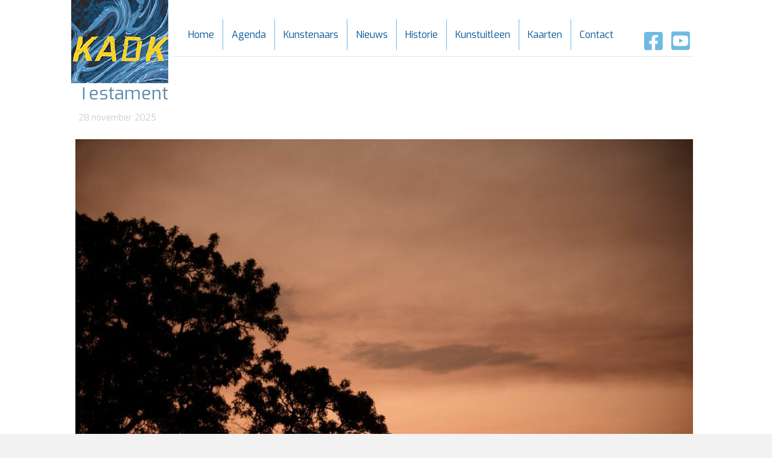

--- FILE ---
content_type: text/html; charset=UTF-8
request_url: https://kadk.nl/category/geen-categorie/
body_size: 12109
content:
<!DOCTYPE html>
<html lang="nl-NL">
<head>
<meta charset="UTF-8" />
<meta name='viewport' content='width=device-width, initial-scale=1.0' />
<meta http-equiv='X-UA-Compatible' content='IE=edge' />
<link rel="profile" href="https://gmpg.org/xfn/11" />
<title>Geen categorie &#8211; Kunstenaarscollectief KADK</title>
<meta name='robots' content='max-image-preview:large' />
<link rel='dns-prefetch' href='//fonts.googleapis.com' />
<link href='https://fonts.gstatic.com' crossorigin rel='preconnect' />
<link rel="alternate" type="application/rss+xml" title="Kunstenaarscollectief KADK &raquo; feed" href="https://kadk.nl/feed/" />
<link rel="alternate" type="application/rss+xml" title="Kunstenaarscollectief KADK &raquo; reacties feed" href="https://kadk.nl/comments/feed/" />
<link rel="alternate" type="application/rss+xml" title="Kunstenaarscollectief KADK &raquo; Geen categorie categorie feed" href="https://kadk.nl/category/geen-categorie/feed/" />
<link rel="preload" href="https://kadk.nl/wp-content/plugins/bb-plugin/fonts/fontawesome/5.15.4/webfonts/fa-solid-900.woff2" as="font" type="font/woff2" crossorigin="anonymous">
<link rel="preload" href="https://kadk.nl/wp-content/plugins/bb-plugin/fonts/fontawesome/5.15.4/webfonts/fa-brands-400.woff2" as="font" type="font/woff2" crossorigin="anonymous">
<style id='wp-img-auto-sizes-contain-inline-css'>
img:is([sizes=auto i],[sizes^="auto," i]){contain-intrinsic-size:3000px 1500px}
/*# sourceURL=wp-img-auto-sizes-contain-inline-css */
</style>
<style id='wp-emoji-styles-inline-css'>

	img.wp-smiley, img.emoji {
		display: inline !important;
		border: none !important;
		box-shadow: none !important;
		height: 1em !important;
		width: 1em !important;
		margin: 0 0.07em !important;
		vertical-align: -0.1em !important;
		background: none !important;
		padding: 0 !important;
	}
/*# sourceURL=wp-emoji-styles-inline-css */
</style>
<style id='wp-block-library-inline-css'>
:root{--wp-block-synced-color:#7a00df;--wp-block-synced-color--rgb:122,0,223;--wp-bound-block-color:var(--wp-block-synced-color);--wp-editor-canvas-background:#ddd;--wp-admin-theme-color:#007cba;--wp-admin-theme-color--rgb:0,124,186;--wp-admin-theme-color-darker-10:#006ba1;--wp-admin-theme-color-darker-10--rgb:0,107,160.5;--wp-admin-theme-color-darker-20:#005a87;--wp-admin-theme-color-darker-20--rgb:0,90,135;--wp-admin-border-width-focus:2px}@media (min-resolution:192dpi){:root{--wp-admin-border-width-focus:1.5px}}.wp-element-button{cursor:pointer}:root .has-very-light-gray-background-color{background-color:#eee}:root .has-very-dark-gray-background-color{background-color:#313131}:root .has-very-light-gray-color{color:#eee}:root .has-very-dark-gray-color{color:#313131}:root .has-vivid-green-cyan-to-vivid-cyan-blue-gradient-background{background:linear-gradient(135deg,#00d084,#0693e3)}:root .has-purple-crush-gradient-background{background:linear-gradient(135deg,#34e2e4,#4721fb 50%,#ab1dfe)}:root .has-hazy-dawn-gradient-background{background:linear-gradient(135deg,#faaca8,#dad0ec)}:root .has-subdued-olive-gradient-background{background:linear-gradient(135deg,#fafae1,#67a671)}:root .has-atomic-cream-gradient-background{background:linear-gradient(135deg,#fdd79a,#004a59)}:root .has-nightshade-gradient-background{background:linear-gradient(135deg,#330968,#31cdcf)}:root .has-midnight-gradient-background{background:linear-gradient(135deg,#020381,#2874fc)}:root{--wp--preset--font-size--normal:16px;--wp--preset--font-size--huge:42px}.has-regular-font-size{font-size:1em}.has-larger-font-size{font-size:2.625em}.has-normal-font-size{font-size:var(--wp--preset--font-size--normal)}.has-huge-font-size{font-size:var(--wp--preset--font-size--huge)}.has-text-align-center{text-align:center}.has-text-align-left{text-align:left}.has-text-align-right{text-align:right}.has-fit-text{white-space:nowrap!important}#end-resizable-editor-section{display:none}.aligncenter{clear:both}.items-justified-left{justify-content:flex-start}.items-justified-center{justify-content:center}.items-justified-right{justify-content:flex-end}.items-justified-space-between{justify-content:space-between}.screen-reader-text{border:0;clip-path:inset(50%);height:1px;margin:-1px;overflow:hidden;padding:0;position:absolute;width:1px;word-wrap:normal!important}.screen-reader-text:focus{background-color:#ddd;clip-path:none;color:#444;display:block;font-size:1em;height:auto;left:5px;line-height:normal;padding:15px 23px 14px;text-decoration:none;top:5px;width:auto;z-index:100000}html :where(.has-border-color){border-style:solid}html :where([style*=border-top-color]){border-top-style:solid}html :where([style*=border-right-color]){border-right-style:solid}html :where([style*=border-bottom-color]){border-bottom-style:solid}html :where([style*=border-left-color]){border-left-style:solid}html :where([style*=border-width]){border-style:solid}html :where([style*=border-top-width]){border-top-style:solid}html :where([style*=border-right-width]){border-right-style:solid}html :where([style*=border-bottom-width]){border-bottom-style:solid}html :where([style*=border-left-width]){border-left-style:solid}html :where(img[class*=wp-image-]){height:auto;max-width:100%}:where(figure){margin:0 0 1em}html :where(.is-position-sticky){--wp-admin--admin-bar--position-offset:var(--wp-admin--admin-bar--height,0px)}@media screen and (max-width:600px){html :where(.is-position-sticky){--wp-admin--admin-bar--position-offset:0px}}

/*# sourceURL=wp-block-library-inline-css */
</style><style id='global-styles-inline-css'>
:root{--wp--preset--aspect-ratio--square: 1;--wp--preset--aspect-ratio--4-3: 4/3;--wp--preset--aspect-ratio--3-4: 3/4;--wp--preset--aspect-ratio--3-2: 3/2;--wp--preset--aspect-ratio--2-3: 2/3;--wp--preset--aspect-ratio--16-9: 16/9;--wp--preset--aspect-ratio--9-16: 9/16;--wp--preset--color--black: #000000;--wp--preset--color--cyan-bluish-gray: #abb8c3;--wp--preset--color--white: #ffffff;--wp--preset--color--pale-pink: #f78da7;--wp--preset--color--vivid-red: #cf2e2e;--wp--preset--color--luminous-vivid-orange: #ff6900;--wp--preset--color--luminous-vivid-amber: #fcb900;--wp--preset--color--light-green-cyan: #7bdcb5;--wp--preset--color--vivid-green-cyan: #00d084;--wp--preset--color--pale-cyan-blue: #8ed1fc;--wp--preset--color--vivid-cyan-blue: #0693e3;--wp--preset--color--vivid-purple: #9b51e0;--wp--preset--color--fl-heading-text: #5c8aa8;--wp--preset--color--fl-body-bg: #f2f2f2;--wp--preset--color--fl-body-text: #757575;--wp--preset--color--fl-accent: #5c8aa8;--wp--preset--color--fl-accent-hover: #5c8aa8;--wp--preset--color--fl-topbar-bg: #ffffff;--wp--preset--color--fl-topbar-text: #5c8aa8;--wp--preset--color--fl-topbar-link: #5c8aa8;--wp--preset--color--fl-topbar-hover: #5c8aa8;--wp--preset--color--fl-header-bg: #ffffff;--wp--preset--color--fl-header-text: #5c8aa8;--wp--preset--color--fl-header-link: #5c8aa8;--wp--preset--color--fl-header-hover: #5c8aa8;--wp--preset--color--fl-nav-bg: #ffffff;--wp--preset--color--fl-nav-link: #757575;--wp--preset--color--fl-nav-hover: #2b7bb9;--wp--preset--color--fl-content-bg: #ffffff;--wp--preset--color--fl-footer-widgets-bg: #ffffff;--wp--preset--color--fl-footer-widgets-text: #757575;--wp--preset--color--fl-footer-widgets-link: #2b7bb9;--wp--preset--color--fl-footer-widgets-hover: #2b7bb9;--wp--preset--color--fl-footer-bg: #ffffff;--wp--preset--color--fl-footer-text: #757575;--wp--preset--color--fl-footer-link: #2b7bb9;--wp--preset--color--fl-footer-hover: #2b7bb9;--wp--preset--gradient--vivid-cyan-blue-to-vivid-purple: linear-gradient(135deg,rgb(6,147,227) 0%,rgb(155,81,224) 100%);--wp--preset--gradient--light-green-cyan-to-vivid-green-cyan: linear-gradient(135deg,rgb(122,220,180) 0%,rgb(0,208,130) 100%);--wp--preset--gradient--luminous-vivid-amber-to-luminous-vivid-orange: linear-gradient(135deg,rgb(252,185,0) 0%,rgb(255,105,0) 100%);--wp--preset--gradient--luminous-vivid-orange-to-vivid-red: linear-gradient(135deg,rgb(255,105,0) 0%,rgb(207,46,46) 100%);--wp--preset--gradient--very-light-gray-to-cyan-bluish-gray: linear-gradient(135deg,rgb(238,238,238) 0%,rgb(169,184,195) 100%);--wp--preset--gradient--cool-to-warm-spectrum: linear-gradient(135deg,rgb(74,234,220) 0%,rgb(151,120,209) 20%,rgb(207,42,186) 40%,rgb(238,44,130) 60%,rgb(251,105,98) 80%,rgb(254,248,76) 100%);--wp--preset--gradient--blush-light-purple: linear-gradient(135deg,rgb(255,206,236) 0%,rgb(152,150,240) 100%);--wp--preset--gradient--blush-bordeaux: linear-gradient(135deg,rgb(254,205,165) 0%,rgb(254,45,45) 50%,rgb(107,0,62) 100%);--wp--preset--gradient--luminous-dusk: linear-gradient(135deg,rgb(255,203,112) 0%,rgb(199,81,192) 50%,rgb(65,88,208) 100%);--wp--preset--gradient--pale-ocean: linear-gradient(135deg,rgb(255,245,203) 0%,rgb(182,227,212) 50%,rgb(51,167,181) 100%);--wp--preset--gradient--electric-grass: linear-gradient(135deg,rgb(202,248,128) 0%,rgb(113,206,126) 100%);--wp--preset--gradient--midnight: linear-gradient(135deg,rgb(2,3,129) 0%,rgb(40,116,252) 100%);--wp--preset--font-size--small: 13px;--wp--preset--font-size--medium: 20px;--wp--preset--font-size--large: 36px;--wp--preset--font-size--x-large: 42px;--wp--preset--spacing--20: 0.44rem;--wp--preset--spacing--30: 0.67rem;--wp--preset--spacing--40: 1rem;--wp--preset--spacing--50: 1.5rem;--wp--preset--spacing--60: 2.25rem;--wp--preset--spacing--70: 3.38rem;--wp--preset--spacing--80: 5.06rem;--wp--preset--shadow--natural: 6px 6px 9px rgba(0, 0, 0, 0.2);--wp--preset--shadow--deep: 12px 12px 50px rgba(0, 0, 0, 0.4);--wp--preset--shadow--sharp: 6px 6px 0px rgba(0, 0, 0, 0.2);--wp--preset--shadow--outlined: 6px 6px 0px -3px rgb(255, 255, 255), 6px 6px rgb(0, 0, 0);--wp--preset--shadow--crisp: 6px 6px 0px rgb(0, 0, 0);}:where(.is-layout-flex){gap: 0.5em;}:where(.is-layout-grid){gap: 0.5em;}body .is-layout-flex{display: flex;}.is-layout-flex{flex-wrap: wrap;align-items: center;}.is-layout-flex > :is(*, div){margin: 0;}body .is-layout-grid{display: grid;}.is-layout-grid > :is(*, div){margin: 0;}:where(.wp-block-columns.is-layout-flex){gap: 2em;}:where(.wp-block-columns.is-layout-grid){gap: 2em;}:where(.wp-block-post-template.is-layout-flex){gap: 1.25em;}:where(.wp-block-post-template.is-layout-grid){gap: 1.25em;}.has-black-color{color: var(--wp--preset--color--black) !important;}.has-cyan-bluish-gray-color{color: var(--wp--preset--color--cyan-bluish-gray) !important;}.has-white-color{color: var(--wp--preset--color--white) !important;}.has-pale-pink-color{color: var(--wp--preset--color--pale-pink) !important;}.has-vivid-red-color{color: var(--wp--preset--color--vivid-red) !important;}.has-luminous-vivid-orange-color{color: var(--wp--preset--color--luminous-vivid-orange) !important;}.has-luminous-vivid-amber-color{color: var(--wp--preset--color--luminous-vivid-amber) !important;}.has-light-green-cyan-color{color: var(--wp--preset--color--light-green-cyan) !important;}.has-vivid-green-cyan-color{color: var(--wp--preset--color--vivid-green-cyan) !important;}.has-pale-cyan-blue-color{color: var(--wp--preset--color--pale-cyan-blue) !important;}.has-vivid-cyan-blue-color{color: var(--wp--preset--color--vivid-cyan-blue) !important;}.has-vivid-purple-color{color: var(--wp--preset--color--vivid-purple) !important;}.has-black-background-color{background-color: var(--wp--preset--color--black) !important;}.has-cyan-bluish-gray-background-color{background-color: var(--wp--preset--color--cyan-bluish-gray) !important;}.has-white-background-color{background-color: var(--wp--preset--color--white) !important;}.has-pale-pink-background-color{background-color: var(--wp--preset--color--pale-pink) !important;}.has-vivid-red-background-color{background-color: var(--wp--preset--color--vivid-red) !important;}.has-luminous-vivid-orange-background-color{background-color: var(--wp--preset--color--luminous-vivid-orange) !important;}.has-luminous-vivid-amber-background-color{background-color: var(--wp--preset--color--luminous-vivid-amber) !important;}.has-light-green-cyan-background-color{background-color: var(--wp--preset--color--light-green-cyan) !important;}.has-vivid-green-cyan-background-color{background-color: var(--wp--preset--color--vivid-green-cyan) !important;}.has-pale-cyan-blue-background-color{background-color: var(--wp--preset--color--pale-cyan-blue) !important;}.has-vivid-cyan-blue-background-color{background-color: var(--wp--preset--color--vivid-cyan-blue) !important;}.has-vivid-purple-background-color{background-color: var(--wp--preset--color--vivid-purple) !important;}.has-black-border-color{border-color: var(--wp--preset--color--black) !important;}.has-cyan-bluish-gray-border-color{border-color: var(--wp--preset--color--cyan-bluish-gray) !important;}.has-white-border-color{border-color: var(--wp--preset--color--white) !important;}.has-pale-pink-border-color{border-color: var(--wp--preset--color--pale-pink) !important;}.has-vivid-red-border-color{border-color: var(--wp--preset--color--vivid-red) !important;}.has-luminous-vivid-orange-border-color{border-color: var(--wp--preset--color--luminous-vivid-orange) !important;}.has-luminous-vivid-amber-border-color{border-color: var(--wp--preset--color--luminous-vivid-amber) !important;}.has-light-green-cyan-border-color{border-color: var(--wp--preset--color--light-green-cyan) !important;}.has-vivid-green-cyan-border-color{border-color: var(--wp--preset--color--vivid-green-cyan) !important;}.has-pale-cyan-blue-border-color{border-color: var(--wp--preset--color--pale-cyan-blue) !important;}.has-vivid-cyan-blue-border-color{border-color: var(--wp--preset--color--vivid-cyan-blue) !important;}.has-vivid-purple-border-color{border-color: var(--wp--preset--color--vivid-purple) !important;}.has-vivid-cyan-blue-to-vivid-purple-gradient-background{background: var(--wp--preset--gradient--vivid-cyan-blue-to-vivid-purple) !important;}.has-light-green-cyan-to-vivid-green-cyan-gradient-background{background: var(--wp--preset--gradient--light-green-cyan-to-vivid-green-cyan) !important;}.has-luminous-vivid-amber-to-luminous-vivid-orange-gradient-background{background: var(--wp--preset--gradient--luminous-vivid-amber-to-luminous-vivid-orange) !important;}.has-luminous-vivid-orange-to-vivid-red-gradient-background{background: var(--wp--preset--gradient--luminous-vivid-orange-to-vivid-red) !important;}.has-very-light-gray-to-cyan-bluish-gray-gradient-background{background: var(--wp--preset--gradient--very-light-gray-to-cyan-bluish-gray) !important;}.has-cool-to-warm-spectrum-gradient-background{background: var(--wp--preset--gradient--cool-to-warm-spectrum) !important;}.has-blush-light-purple-gradient-background{background: var(--wp--preset--gradient--blush-light-purple) !important;}.has-blush-bordeaux-gradient-background{background: var(--wp--preset--gradient--blush-bordeaux) !important;}.has-luminous-dusk-gradient-background{background: var(--wp--preset--gradient--luminous-dusk) !important;}.has-pale-ocean-gradient-background{background: var(--wp--preset--gradient--pale-ocean) !important;}.has-electric-grass-gradient-background{background: var(--wp--preset--gradient--electric-grass) !important;}.has-midnight-gradient-background{background: var(--wp--preset--gradient--midnight) !important;}.has-small-font-size{font-size: var(--wp--preset--font-size--small) !important;}.has-medium-font-size{font-size: var(--wp--preset--font-size--medium) !important;}.has-large-font-size{font-size: var(--wp--preset--font-size--large) !important;}.has-x-large-font-size{font-size: var(--wp--preset--font-size--x-large) !important;}
/*# sourceURL=global-styles-inline-css */
</style>

<style id='classic-theme-styles-inline-css'>
/*! This file is auto-generated */
.wp-block-button__link{color:#fff;background-color:#32373c;border-radius:9999px;box-shadow:none;text-decoration:none;padding:calc(.667em + 2px) calc(1.333em + 2px);font-size:1.125em}.wp-block-file__button{background:#32373c;color:#fff;text-decoration:none}
/*# sourceURL=/wp-includes/css/classic-themes.min.css */
</style>
<link rel='stylesheet' id='font-awesome-5-css' href='https://kadk.nl/wp-content/plugins/bb-plugin/fonts/fontawesome/5.15.4/css/all.min.css?ver=2.10.0.5' media='all' />
<link rel='stylesheet' id='fl-builder-layout-bundle-fd464498823c59eccd2ade693d6c9f77-css' href='https://kadk.nl/wp-content/uploads/bb-plugin/cache/fd464498823c59eccd2ade693d6c9f77-layout-bundle.css?ver=2.10.0.5-1.5.2.1' media='all' />
<link rel='stylesheet' id='jquery-magnificpopup-css' href='https://kadk.nl/wp-content/plugins/bb-plugin/css/jquery.magnificpopup.min.css?ver=2.10.0.5' media='all' />
<link rel='stylesheet' id='base-css' href='https://kadk.nl/wp-content/themes/bb-theme/css/base.min.css?ver=1.7.19.1' media='all' />
<link rel='stylesheet' id='fl-automator-skin-css' href='https://kadk.nl/wp-content/uploads/bb-theme/skin-6932c5b485de6.css?ver=1.7.19.1' media='all' />
<link rel='stylesheet' id='fl-child-theme-css' href='https://kadk.nl/wp-content/themes/bb-theme-child/style.css?ver=cf72ab5ada5da1ea28462e3b346bd164' media='all' />
<link rel='stylesheet' id='fl-builder-google-fonts-175ab68c1f49733e6a9f46fda72a5329-css' href='//fonts.googleapis.com/css?family=Exo%3A300%2C400%2C700%2C400&#038;ver=cf72ab5ada5da1ea28462e3b346bd164' media='all' />
<script src="https://kadk.nl/wp-includes/js/jquery/jquery.min.js?ver=3.7.1" id="jquery-core-js"></script>
<script src="https://kadk.nl/wp-includes/js/jquery/jquery-migrate.min.js?ver=3.4.1" id="jquery-migrate-js"></script>
<link rel="https://api.w.org/" href="https://kadk.nl/wp-json/" /><link rel="alternate" title="JSON" type="application/json" href="https://kadk.nl/wp-json/wp/v2/categories/1" /><link rel="EditURI" type="application/rsd+xml" title="RSD" href="https://kadk.nl/xmlrpc.php?rsd" />

<link rel="icon" href="https://kadk.nl/wp-content/uploads/2021/04/cropped-favicon-kadk-32x32.png" sizes="32x32" />
<link rel="icon" href="https://kadk.nl/wp-content/uploads/2021/04/cropped-favicon-kadk-192x192.png" sizes="192x192" />
<link rel="apple-touch-icon" href="https://kadk.nl/wp-content/uploads/2021/04/cropped-favicon-kadk-180x180.png" />
<meta name="msapplication-TileImage" content="https://kadk.nl/wp-content/uploads/2021/04/cropped-favicon-kadk-270x270.png" />
		<style id="wp-custom-css">
			.fl-post-meta.fl-post-meta-bottom {display: none!important;}
.fl-post-date {color: #ccc!important;}
.fl-post-title {color: #5c8aa8!important;}
.wp-post-image {margin-left: 10px!important;}
.at-terug {padding-left: 10px!important;}		</style>
		<link rel='stylesheet' id='fl-builder-layout-982-css' href='https://kadk.nl/wp-content/uploads/bb-plugin/cache/982-layout-partial.css?ver=25863191f7f48bdedeeae83cd33b0929' media='all' />
<link rel='stylesheet' id='fl-builder-layout-971-css' href='https://kadk.nl/wp-content/uploads/bb-plugin/cache/971-layout-partial.css?ver=23d7190e8bc2a8049ff77aacdbac0fe9' media='all' />
</head>
<body class="archive category category-geen-categorie category-1 wp-theme-bb-theme wp-child-theme-bb-theme-child fl-builder-2-10-0-5 fl-themer-1-5-2-1 fl-theme-1-7-19-1 fl-no-js fl-theme-builder-header fl-theme-builder-header-header fl-framework-base fl-preset-default fl-full-width fl-search-active" itemscope="itemscope" itemtype="https://schema.org/WebPage">
<a aria-label="Spring naar content" class="fl-screen-reader-text" href="#fl-main-content">Spring naar content</a><div class="fl-page">
	<header class="fl-builder-content fl-builder-content-36 fl-builder-global-templates-locked" data-post-id="36" data-type="header" data-sticky="1" data-sticky-on="" data-sticky-breakpoint="medium" data-shrink="1" data-overlay="1" data-overlay-bg="transparent" data-shrink-image-height="50px" role="banner" itemscope="itemscope" itemtype="http://schema.org/WPHeader"><div class="fl-row fl-row-full-width fl-row-bg-color fl-node-5c7e4230c79e3 fl-row-default-height fl-row-align-top" data-node="5c7e4230c79e3">
	<div class="fl-row-content-wrap">
						<div class="fl-row-content fl-row-fixed-width fl-node-content">
		
<div class="fl-col-group fl-node-5c7e4230c79e7 fl-col-group-equal-height fl-col-group-align-center fl-col-group-custom-width" data-node="5c7e4230c79e7">
			<div class="fl-col fl-node-5c7e4946ee99d fl-col-bg-color fl-col-small" data-node="5c7e4946ee99d">
	<div class="fl-col-content fl-node-content"><header class="fl-module fl-module-photo fl-node-5c7e4933d0830 logo" data-node="5c7e4933d0830">
	<div class="fl-module-content fl-node-content">
		<div role="figure" class="fl-photo fl-photo-align-center" itemscope itemtype="https://schema.org/ImageObject">
	<div class="fl-photo-content fl-photo-img-png">
				<a href="http://kadk.nl/" target="_self" itemprop="url">
				<img loading="lazy" decoding="async" class="fl-photo-img wp-image-318 size-full" src="https://kadk.nl/wp-content/uploads/2019/05/logo-2.png" alt="logo-2" height="175" width="175" title="logo-2"  data-no-lazy="1" itemprop="image" srcset="https://kadk.nl/wp-content/uploads/2019/05/logo-2.png 175w, https://kadk.nl/wp-content/uploads/2019/05/logo-2-150x150.png 150w" sizes="auto, (max-width: 175px) 100vw, 175px" />
				</a>
					</div>
	</div>
	</div>
</header>
</div>
</div>
			<div class="fl-col fl-node-5c7e4230c79e9 fl-col-bg-color fl-col-small-custom-width" data-node="5c7e4230c79e9">
	<div class="fl-col-content fl-node-content"><div class="fl-module fl-module-menu fl-node-5c7e4230c79eb" data-node="5c7e4230c79eb">
	<div class="fl-module-content fl-node-content">
		<div class="fl-menu fl-menu-responsive-toggle-mobile">
	<button class="fl-menu-mobile-toggle hamburger fl-content-ui-button" aria-haspopup="menu" aria-label="Menu"><span class="fl-menu-icon svg-container"><svg version="1.1" class="hamburger-menu" xmlns="http://www.w3.org/2000/svg" xmlns:xlink="http://www.w3.org/1999/xlink" viewBox="0 0 512 512">
<rect class="fl-hamburger-menu-top" width="512" height="102"/>
<rect class="fl-hamburger-menu-middle" y="205" width="512" height="102"/>
<rect class="fl-hamburger-menu-bottom" y="410" width="512" height="102"/>
</svg>
</span></button>	<div class="fl-clear"></div>
	<nav role="navigation" aria-label="Menu" itemscope="itemscope" itemtype="https://schema.org/SiteNavigationElement"><ul id="menu-hoofdmenu" class="menu fl-menu-horizontal fl-toggle-arrows"><li id="menu-item-21" class="menu-item menu-item-type-post_type menu-item-object-page menu-item-home"><a role="menuitem" href="https://kadk.nl/">Home</a></li><li id="menu-item-89" class="menu-item menu-item-type-post_type menu-item-object-page"><a role="menuitem" href="https://kadk.nl/agenda/">Agenda</a></li><li id="menu-item-133" class="menu-item menu-item-type-post_type menu-item-object-page"><a role="menuitem" href="https://kadk.nl/kunstenaars/">Kunstenaars</a></li><li id="menu-item-208" class="menu-item menu-item-type-post_type menu-item-object-page"><a role="menuitem" href="https://kadk.nl/blog/">Nieuws</a></li><li id="menu-item-600" class="menu-item menu-item-type-post_type menu-item-object-page"><a role="menuitem" href="https://kadk.nl/historie/">Historie</a></li><li id="menu-item-1094" class="menu-item menu-item-type-post_type menu-item-object-page"><a role="menuitem" href="https://kadk.nl/kunstuitleen/">Kunstuitleen</a></li><li id="menu-item-1385" class="menu-item menu-item-type-post_type menu-item-object-page"><a role="menuitem" href="https://kadk.nl/kaarten/">Kaarten</a></li><li id="menu-item-71" class="menu-item menu-item-type-post_type menu-item-object-page"><a role="menuitem" href="https://kadk.nl/contact/">Contact</a></li></ul></nav></div>
	</div>
</div>
</div>
</div>
			<div class="fl-col fl-node-5c7e53b1d4c82 fl-col-bg-color fl-col-small" data-node="5c7e53b1d4c82">
	<div class="fl-col-content fl-node-content"><div class="fl-module fl-module-icon-group fl-node-5c7e53b1d4bc3" data-node="5c7e53b1d4bc3">
	<div class="fl-module-content fl-node-content">
		<div class="fl-icon-group">
	<span class="fl-icon">
								<a href="https://www.facebook.com/kunstaandekade/" target="_blank" rel="noopener" >
							<i class="fab fa-facebook-square" aria-hidden="true"></i>
						</a>
			</span>
		<span class="fl-icon">
								<a href="https://www.youtube.com/watch?v=cUCFUaFLuXE&#038;feature=youtu.be" target="_blank" rel="noopener" >
							<i class="fab fa-youtube-square" aria-hidden="true"></i>
						</a>
			</span>
	</div>
	</div>
</div>
</div>
</div>
	</div>
		</div>
	</div>
</div>
</header>	<div id="fl-main-content" class="fl-page-content" itemprop="mainContentOfPage" role="main">

		
<div class="fl-archive container">
	<div class="row">

		
		<div class="fl-content col-md-12" itemscope="itemscope" itemtype="https://schema.org/Blog">

			<header class="fl-archive-header" role="banner">
	<h1 class="fl-archive-title">Geen categorie</h1>
</header>

			
									<article class="fl-post post-1623 post type-post status-publish format-standard has-post-thumbnail hentry category-geen-categorie" id="fl-post-1623" itemscope="itemscope" itemtype="https://schema.org/BlogPosting">

				
	<header class="fl-post-header">
		<h2 class="fl-post-title" itemprop="headline">
			<a href="https://kadk.nl/2025/11/28/testament/" rel="bookmark" title="Testament">Testament</a>
					</h2>
		<div class="fl-post-meta fl-post-meta-top"><span class="fl-post-date">28 november 2025</span></div><meta itemscope itemprop="mainEntityOfPage" itemtype="https://schema.org/WebPage" itemid="https://kadk.nl/2025/11/28/testament/" content="Testament" /><meta itemprop="datePublished" content="2025-11-28" /><meta itemprop="dateModified" content="2025-11-28" /><div itemprop="publisher" itemscope itemtype="https://schema.org/Organization"><meta itemprop="name" content="Kunstenaarscollectief KADK"><div itemprop="logo" itemscope itemtype="https://schema.org/ImageObject"><meta itemprop="url" content="http://kadk.nl/wp-content/uploads/2019/03/logo-e1551776315317.png"></div></div><div itemscope itemprop="author" itemtype="https://schema.org/Person"><meta itemprop="url" content="https://kadk.nl/author/beheerder/" /><meta itemprop="name" content="beheerder" /></div><div itemscope itemprop="image" itemtype="https://schema.org/ImageObject"><meta itemprop="url" content="https://kadk.nl/wp-content/uploads/2025/11/jackbakker.jpeg" /><meta itemprop="width" content="1280" /><meta itemprop="height" content="853" /></div><div itemprop="interactionStatistic" itemscope itemtype="https://schema.org/InteractionCounter"><meta itemprop="interactionType" content="https://schema.org/CommentAction" /><meta itemprop="userInteractionCount" content="0" /></div>	</header><!-- .fl-post-header -->

			
				<div class="row fl-post-image-beside-wrap">
			<div class="fl-post-image-beside">
				<div class="fl-post-thumb">
					<a href="https://kadk.nl/2025/11/28/testament/" rel="bookmark" title="Testament">
						<img width="1024" height="682" src="https://kadk.nl/wp-content/uploads/2025/11/jackbakker-1024x682.jpeg" class="attachment-large size-large wp-post-image" alt="" aria-label="Testament" decoding="async" fetchpriority="high" srcset="https://kadk.nl/wp-content/uploads/2025/11/jackbakker-1024x682.jpeg 1024w, https://kadk.nl/wp-content/uploads/2025/11/jackbakker-300x200.jpeg 300w, https://kadk.nl/wp-content/uploads/2025/11/jackbakker-768x512.jpeg 768w, https://kadk.nl/wp-content/uploads/2025/11/jackbakker.jpeg 1280w" sizes="(max-width: 1024px) 100vw, 1024px" />					</a>
				</div>
			</div>
			<div class="fl-post-content-beside">
					<div class="fl-post-content clearfix" itemprop="text">
		<p>KADK is een hele bijzondere groep kunstenaars. Het zijn niet alleen de kunstenaars die het collectief vormen maar ook de partners spelen een onmisbare rol. Ze komen trouw op de openingen, sluitingen en zijn meestal hele weekenden aanwezig of dagenlang tijdens het suppoosten. Ze maken muziek bij de vernissage of finissage, onderhouden de website, helpen&hellip;</p>
<a class="fl-post-more-link" href="https://kadk.nl/2025/11/28/testament/">Lees meer</a>	</div><!-- .fl-post-content -->

					</div>
	</div>
	
</article>
<!-- .fl-post -->
									<article class="fl-post post-1565 post type-post status-publish format-standard has-post-thumbnail hentry category-geen-categorie" id="fl-post-1565" itemscope="itemscope" itemtype="https://schema.org/BlogPosting">

				
	<header class="fl-post-header">
		<h2 class="fl-post-title" itemprop="headline">
			<a href="https://kadk.nl/2025/11/21/expositie-kronenkamp-neede/" rel="bookmark" title="Expositie Kronenkamp Neede">Expositie Kronenkamp Neede</a>
					</h2>
		<div class="fl-post-meta fl-post-meta-top"><span class="fl-post-date">21 november 2025</span></div><meta itemscope itemprop="mainEntityOfPage" itemtype="https://schema.org/WebPage" itemid="https://kadk.nl/2025/11/21/expositie-kronenkamp-neede/" content="Expositie Kronenkamp Neede" /><meta itemprop="datePublished" content="2025-11-21" /><meta itemprop="dateModified" content="2025-11-28" /><div itemprop="publisher" itemscope itemtype="https://schema.org/Organization"><meta itemprop="name" content="Kunstenaarscollectief KADK"><div itemprop="logo" itemscope itemtype="https://schema.org/ImageObject"><meta itemprop="url" content="http://kadk.nl/wp-content/uploads/2019/03/logo-e1551776315317.png"></div></div><div itemscope itemprop="author" itemtype="https://schema.org/Person"><meta itemprop="url" content="https://kadk.nl/author/beheerder/" /><meta itemprop="name" content="beheerder" /></div><div itemscope itemprop="image" itemtype="https://schema.org/ImageObject"><meta itemprop="url" content="https://kadk.nl/wp-content/uploads/2025/11/KADK-Kronenkamp-Neede-4.jpg" /><meta itemprop="width" content="1200" /><meta itemprop="height" content="900" /></div><div itemprop="interactionStatistic" itemscope itemtype="https://schema.org/InteractionCounter"><meta itemprop="interactionType" content="https://schema.org/CommentAction" /><meta itemprop="userInteractionCount" content="0" /></div>	</header><!-- .fl-post-header -->

			
				<div class="row fl-post-image-beside-wrap">
			<div class="fl-post-image-beside">
				<div class="fl-post-thumb">
					<a href="https://kadk.nl/2025/11/21/expositie-kronenkamp-neede/" rel="bookmark" title="Expositie Kronenkamp Neede">
						<img width="1024" height="768" src="https://kadk.nl/wp-content/uploads/2025/11/KADK-Kronenkamp-Neede-4-1024x768.jpg" class="attachment-large size-large wp-post-image" alt="" aria-label="Expositie Kronenkamp Neede" decoding="async" srcset="https://kadk.nl/wp-content/uploads/2025/11/KADK-Kronenkamp-Neede-4-1024x768.jpg 1024w, https://kadk.nl/wp-content/uploads/2025/11/KADK-Kronenkamp-Neede-4-300x225.jpg 300w, https://kadk.nl/wp-content/uploads/2025/11/KADK-Kronenkamp-Neede-4-768x576.jpg 768w, https://kadk.nl/wp-content/uploads/2025/11/KADK-Kronenkamp-Neede-4.jpg 1200w" sizes="(max-width: 1024px) 100vw, 1024px" />					</a>
				</div>
			</div>
			<div class="fl-post-content-beside">
					<div class="fl-post-content clearfix" itemprop="text">
		<p>Het filter is een bijzonder rond gebouw in Natuurpark Kronenkamp. Een unieke locatie, dit was namelijk een oude rioolwaterzuivering. In het filter zijn wisselende kunstexposities en van 3 september t/m 19 november exposeerde KADK hier. De expositie is op 30 augustus op een hele bijzondere manier geopend door Peter Hogenboom en Carolien Wanders. Peter gaf&hellip;</p>
<a class="fl-post-more-link" href="https://kadk.nl/2025/11/21/expositie-kronenkamp-neede/">Lees meer</a>	</div><!-- .fl-post-content -->

					</div>
	</div>
	
</article>
<!-- .fl-post -->
									<article class="fl-post post-1538 post type-post status-publish format-standard has-post-thumbnail hentry category-geen-categorie" id="fl-post-1538" itemscope="itemscope" itemtype="https://schema.org/BlogPosting">

				
	<header class="fl-post-header">
		<h2 class="fl-post-title" itemprop="headline">
			<a href="https://kadk.nl/2025/05/10/zonder-ineke-van-der-burg/" rel="bookmark" title="Zonder Ineke van der Burg">Zonder Ineke van der Burg</a>
					</h2>
		<div class="fl-post-meta fl-post-meta-top"><span class="fl-post-date">10 mei 2025</span></div><meta itemscope itemprop="mainEntityOfPage" itemtype="https://schema.org/WebPage" itemid="https://kadk.nl/2025/05/10/zonder-ineke-van-der-burg/" content="Zonder Ineke van der Burg" /><meta itemprop="datePublished" content="2025-05-10" /><meta itemprop="dateModified" content="2025-05-10" /><div itemprop="publisher" itemscope itemtype="https://schema.org/Organization"><meta itemprop="name" content="Kunstenaarscollectief KADK"><div itemprop="logo" itemscope itemtype="https://schema.org/ImageObject"><meta itemprop="url" content="http://kadk.nl/wp-content/uploads/2019/03/logo-e1551776315317.png"></div></div><div itemscope itemprop="author" itemtype="https://schema.org/Person"><meta itemprop="url" content="https://kadk.nl/author/beheerder/" /><meta itemprop="name" content="beheerder" /></div><div itemscope itemprop="image" itemtype="https://schema.org/ImageObject"><meta itemprop="url" content="https://kadk.nl/wp-content/uploads/2025/05/e929ee03-0059-4e46-a7c6-1005a2b44cde.jpg" /><meta itemprop="width" content="1935" /><meta itemprop="height" content="1399" /></div><div itemprop="interactionStatistic" itemscope itemtype="https://schema.org/InteractionCounter"><meta itemprop="interactionType" content="https://schema.org/CommentAction" /><meta itemprop="userInteractionCount" content="0" /></div>	</header><!-- .fl-post-header -->

			
				<div class="row fl-post-image-beside-wrap">
			<div class="fl-post-image-beside">
				<div class="fl-post-thumb">
					<a href="https://kadk.nl/2025/05/10/zonder-ineke-van-der-burg/" rel="bookmark" title="Zonder Ineke van der Burg">
						<img width="1024" height="740" src="https://kadk.nl/wp-content/uploads/2025/05/e929ee03-0059-4e46-a7c6-1005a2b44cde-1024x740.jpg" class="attachment-large size-large wp-post-image" alt="" aria-label="Zonder Ineke van der Burg" decoding="async" srcset="https://kadk.nl/wp-content/uploads/2025/05/e929ee03-0059-4e46-a7c6-1005a2b44cde-1024x740.jpg 1024w, https://kadk.nl/wp-content/uploads/2025/05/e929ee03-0059-4e46-a7c6-1005a2b44cde-300x217.jpg 300w, https://kadk.nl/wp-content/uploads/2025/05/e929ee03-0059-4e46-a7c6-1005a2b44cde-768x555.jpg 768w, https://kadk.nl/wp-content/uploads/2025/05/e929ee03-0059-4e46-a7c6-1005a2b44cde-1536x1111.jpg 1536w, https://kadk.nl/wp-content/uploads/2025/05/e929ee03-0059-4e46-a7c6-1005a2b44cde.jpg 1935w" sizes="(max-width: 1024px) 100vw, 1024px" />					</a>
				</div>
			</div>
			<div class="fl-post-content-beside">
					<div class="fl-post-content clearfix" itemprop="text">
		<p>De poster voor de expositie in Persingen in juli 2024 was de eerste waar de naam van Ineke niet meer op stond. Vanaf het begin van KADK was de artistieke en sociale inbreng van Ineke van grote betekenis voor onze groep. Met haar karakteristieke verschijning, haar eigen wereld van mensjes in haar kunstwerken en haar&hellip;</p>
<a class="fl-post-more-link" href="https://kadk.nl/2025/05/10/zonder-ineke-van-der-burg/">Lees meer</a>	</div><!-- .fl-post-content -->

					</div>
	</div>
	
</article>
<!-- .fl-post -->
									<article class="fl-post post-1421 post type-post status-publish format-standard has-post-thumbnail hentry category-geen-categorie" id="fl-post-1421" itemscope="itemscope" itemtype="https://schema.org/BlogPosting">

				
	<header class="fl-post-header">
		<h2 class="fl-post-title" itemprop="headline">
			<a href="https://kadk.nl/2025/02/28/in-memoriam-tineke-van-de-water/" rel="bookmark" title="Dag lieve Tineke">Dag lieve Tineke</a>
					</h2>
		<div class="fl-post-meta fl-post-meta-top"><span class="fl-post-date">28 februari 2025</span></div><meta itemscope itemprop="mainEntityOfPage" itemtype="https://schema.org/WebPage" itemid="https://kadk.nl/2025/02/28/in-memoriam-tineke-van-de-water/" content="Dag lieve Tineke" /><meta itemprop="datePublished" content="2025-02-28" /><meta itemprop="dateModified" content="2025-02-28" /><div itemprop="publisher" itemscope itemtype="https://schema.org/Organization"><meta itemprop="name" content="Kunstenaarscollectief KADK"><div itemprop="logo" itemscope itemtype="https://schema.org/ImageObject"><meta itemprop="url" content="http://kadk.nl/wp-content/uploads/2019/03/logo-e1551776315317.png"></div></div><div itemscope itemprop="author" itemtype="https://schema.org/Person"><meta itemprop="url" content="https://kadk.nl/author/beheerder/" /><meta itemprop="name" content="beheerder" /></div><div itemscope itemprop="image" itemtype="https://schema.org/ImageObject"><meta itemprop="url" content="https://kadk.nl/wp-content/uploads/2025/02/IM-Tineke-van-de-Water-KADK.jpg" /><meta itemprop="width" content="1200" /><meta itemprop="height" content="800" /></div><div itemprop="interactionStatistic" itemscope itemtype="https://schema.org/InteractionCounter"><meta itemprop="interactionType" content="https://schema.org/CommentAction" /><meta itemprop="userInteractionCount" content="0" /></div>	</header><!-- .fl-post-header -->

			
				<div class="row fl-post-image-beside-wrap">
			<div class="fl-post-image-beside">
				<div class="fl-post-thumb">
					<a href="https://kadk.nl/2025/02/28/in-memoriam-tineke-van-de-water/" rel="bookmark" title="Dag lieve Tineke">
						<img width="1024" height="683" src="https://kadk.nl/wp-content/uploads/2025/02/IM-Tineke-van-de-Water-KADK-1024x683.jpg" class="attachment-large size-large wp-post-image" alt="" aria-label="Dag lieve Tineke" decoding="async" loading="lazy" srcset="https://kadk.nl/wp-content/uploads/2025/02/IM-Tineke-van-de-Water-KADK-1024x683.jpg 1024w, https://kadk.nl/wp-content/uploads/2025/02/IM-Tineke-van-de-Water-KADK-300x200.jpg 300w, https://kadk.nl/wp-content/uploads/2025/02/IM-Tineke-van-de-Water-KADK-768x512.jpg 768w, https://kadk.nl/wp-content/uploads/2025/02/IM-Tineke-van-de-Water-KADK.jpg 1200w" sizes="auto, (max-width: 1024px) 100vw, 1024px" />					</a>
				</div>
			</div>
			<div class="fl-post-content-beside">
					<div class="fl-post-content clearfix" itemprop="text">
		<p>Dag zon Dag bloemen Dag vogels Dag allemaal Toen KADK nog een permanente expositieruimte had in de Rotterdamse Wijnhaven kwam ik Tineke van de Water en Cees Dubbeldam voor het eerst tegen. Ze waren toen vaste deelnemers aan de exposities op &#8216;onze&#8217; boot. Dat is bijna 20 jaar geleden inmiddels. Toen KADK noodgedwongen een &#8216;reizend&hellip;</p>
<a class="fl-post-more-link" href="https://kadk.nl/2025/02/28/in-memoriam-tineke-van-de-water/">Lees meer</a>	</div><!-- .fl-post-content -->

					</div>
	</div>
	
</article>
<!-- .fl-post -->
									<article class="fl-post post-1360 post type-post status-publish format-standard has-post-thumbnail hentry category-geen-categorie" id="fl-post-1360" itemscope="itemscope" itemtype="https://schema.org/BlogPosting">

				
	<header class="fl-post-header">
		<h2 class="fl-post-title" itemprop="headline">
			<a href="https://kadk.nl/2024/07/02/nieuw-bij-kadk-kaarten/" rel="bookmark" title="Nieuw bij KADK: kaarten">Nieuw bij KADK: kaarten</a>
					</h2>
		<div class="fl-post-meta fl-post-meta-top"><span class="fl-post-date">2 juli 2024</span></div><meta itemscope itemprop="mainEntityOfPage" itemtype="https://schema.org/WebPage" itemid="https://kadk.nl/2024/07/02/nieuw-bij-kadk-kaarten/" content="Nieuw bij KADK: kaarten" /><meta itemprop="datePublished" content="2024-07-02" /><meta itemprop="dateModified" content="2024-07-02" /><div itemprop="publisher" itemscope itemtype="https://schema.org/Organization"><meta itemprop="name" content="Kunstenaarscollectief KADK"><div itemprop="logo" itemscope itemtype="https://schema.org/ImageObject"><meta itemprop="url" content="http://kadk.nl/wp-content/uploads/2019/03/logo-e1551776315317.png"></div></div><div itemscope itemprop="author" itemtype="https://schema.org/Person"><meta itemprop="url" content="https://kadk.nl/author/beheerder/" /><meta itemprop="name" content="beheerder" /></div><div itemscope itemprop="image" itemtype="https://schema.org/ImageObject"><meta itemprop="url" content="https://kadk.nl/wp-content/uploads/2024/07/Afbeelding-van-WhatsApp-op-2024-06-16-om-17.49.32_a05cf2f2.jpg" /><meta itemprop="width" content="600" /><meta itemprop="height" content="800" /></div><div itemprop="interactionStatistic" itemscope itemtype="https://schema.org/InteractionCounter"><meta itemprop="interactionType" content="https://schema.org/CommentAction" /><meta itemprop="userInteractionCount" content="0" /></div>	</header><!-- .fl-post-header -->

			
				<div class="row fl-post-image-beside-wrap">
			<div class="fl-post-image-beside">
				<div class="fl-post-thumb">
					<a href="https://kadk.nl/2024/07/02/nieuw-bij-kadk-kaarten/" rel="bookmark" title="Nieuw bij KADK: kaarten">
						<img width="600" height="800" src="https://kadk.nl/wp-content/uploads/2024/07/Afbeelding-van-WhatsApp-op-2024-06-16-om-17.49.32_a05cf2f2.jpg" class="attachment-large size-large wp-post-image" alt="" aria-label="Nieuw bij KADK: kaarten" decoding="async" loading="lazy" srcset="https://kadk.nl/wp-content/uploads/2024/07/Afbeelding-van-WhatsApp-op-2024-06-16-om-17.49.32_a05cf2f2.jpg 600w, https://kadk.nl/wp-content/uploads/2024/07/Afbeelding-van-WhatsApp-op-2024-06-16-om-17.49.32_a05cf2f2-225x300.jpg 225w" sizes="auto, (max-width: 600px) 100vw, 600px" />					</a>
				</div>
			</div>
			<div class="fl-post-content-beside">
					<div class="fl-post-content clearfix" itemprop="text">
		<p>Nieuw bij KADK: Unieke en bijzondere kunstwerken van de KADK kunstenaars zijn ook verkrijgbaar in wenskaart-vorm. Prachtig uitgevoerde dubbele kaarten van 15,5&#215;15,5 cm met envelop. Gemaakt bij De Kaartenmakers in Haarlem. De kaarten zijn te koop tijdens onze exposities. Ze zijn ook te bestellen door ons even een mailtje te sturen. Dan zorgen we dat&hellip;</p>
<a class="fl-post-more-link" href="https://kadk.nl/2024/07/02/nieuw-bij-kadk-kaarten/">Lees meer</a>	</div><!-- .fl-post-content -->

					</div>
	</div>
	
</article>
<!-- .fl-post -->
									<article class="fl-post post-1349 post type-post status-publish format-standard has-post-thumbnail hentry category-geen-categorie" id="fl-post-1349" itemscope="itemscope" itemtype="https://schema.org/BlogPosting">

				
	<header class="fl-post-header">
		<h2 class="fl-post-title" itemprop="headline">
			<a href="https://kadk.nl/2023/12/14/nothing-stands-still-not-in-matter-not-in-mind-sjoert-willemstein/" rel="bookmark" title="“Nothing stands still, not in matter, not in mind.” Sjoert Willemstein">“Nothing stands still, not in matter, not in mind.” Sjoert Willemstein</a>
					</h2>
		<div class="fl-post-meta fl-post-meta-top"><span class="fl-post-date">14 december 2023</span></div><meta itemscope itemprop="mainEntityOfPage" itemtype="https://schema.org/WebPage" itemid="https://kadk.nl/2023/12/14/nothing-stands-still-not-in-matter-not-in-mind-sjoert-willemstein/" content="“Nothing stands still, not in matter, not in mind.” Sjoert Willemstein" /><meta itemprop="datePublished" content="2023-12-14" /><meta itemprop="dateModified" content="2023-12-14" /><div itemprop="publisher" itemscope itemtype="https://schema.org/Organization"><meta itemprop="name" content="Kunstenaarscollectief KADK"><div itemprop="logo" itemscope itemtype="https://schema.org/ImageObject"><meta itemprop="url" content="http://kadk.nl/wp-content/uploads/2019/03/logo-e1551776315317.png"></div></div><div itemscope itemprop="author" itemtype="https://schema.org/Person"><meta itemprop="url" content="https://kadk.nl/author/beheerder/" /><meta itemprop="name" content="beheerder" /></div><div itemscope itemprop="image" itemtype="https://schema.org/ImageObject"><meta itemprop="url" content="https://kadk.nl/wp-content/uploads/2019/09/Sjoert-Willemstein-1.jpg" /><meta itemprop="width" content="600" /><meta itemprop="height" content="600" /></div><div itemprop="interactionStatistic" itemscope itemtype="https://schema.org/InteractionCounter"><meta itemprop="interactionType" content="https://schema.org/CommentAction" /><meta itemprop="userInteractionCount" content="0" /></div>	</header><!-- .fl-post-header -->

			
				<div class="row fl-post-image-beside-wrap">
			<div class="fl-post-image-beside">
				<div class="fl-post-thumb">
					<a href="https://kadk.nl/2023/12/14/nothing-stands-still-not-in-matter-not-in-mind-sjoert-willemstein/" rel="bookmark" title="“Nothing stands still, not in matter, not in mind.” Sjoert Willemstein">
						<img width="600" height="600" src="https://kadk.nl/wp-content/uploads/2019/09/Sjoert-Willemstein-1.jpg" class="attachment-large size-large wp-post-image" alt="" aria-label="“Nothing stands still, not in matter, not in mind.” Sjoert Willemstein" decoding="async" loading="lazy" srcset="https://kadk.nl/wp-content/uploads/2019/09/Sjoert-Willemstein-1.jpg 600w, https://kadk.nl/wp-content/uploads/2019/09/Sjoert-Willemstein-1-150x150.jpg 150w, https://kadk.nl/wp-content/uploads/2019/09/Sjoert-Willemstein-1-300x300.jpg 300w" sizes="auto, (max-width: 600px) 100vw, 600px" />					</a>
				</div>
			</div>
			<div class="fl-post-content-beside">
					<div class="fl-post-content clearfix" itemprop="text">
		<p>“Nothing stands still, not in matter, not in mind.” Sjoert Willemstein Op zijn 80ste verjaardag is 9 december Sjoert overleden. Zoals hij zelf voelde dat hij in blessure tijd zat is de tijd nu op. Als KADK-er van het eerste uur hebben we vanaf april 2009 Sjoert als een kernwaarde in onze groep gehad. Van&hellip;</p>
<a class="fl-post-more-link" href="https://kadk.nl/2023/12/14/nothing-stands-still-not-in-matter-not-in-mind-sjoert-willemstein/">Lees meer</a>	</div><!-- .fl-post-content -->

					</div>
	</div>
	
</article>
<!-- .fl-post -->
									<article class="fl-post post-997 post type-post status-publish format-standard has-post-thumbnail hentry category-geen-categorie" id="fl-post-997" itemscope="itemscope" itemtype="https://schema.org/BlogPosting">

				
	<header class="fl-post-header">
		<h2 class="fl-post-title" itemprop="headline">
			<a href="https://kadk.nl/2022/08/10/expositie-in-the-ed-hotel/" rel="bookmark" title="Expositie in The ED Hotel">Expositie in The ED Hotel</a>
					</h2>
		<div class="fl-post-meta fl-post-meta-top"><span class="fl-post-date">10 augustus 2022</span></div><meta itemscope itemprop="mainEntityOfPage" itemtype="https://schema.org/WebPage" itemid="https://kadk.nl/2022/08/10/expositie-in-the-ed-hotel/" content="Expositie in The ED Hotel" /><meta itemprop="datePublished" content="2022-08-10" /><meta itemprop="dateModified" content="2022-08-10" /><div itemprop="publisher" itemscope itemtype="https://schema.org/Organization"><meta itemprop="name" content="Kunstenaarscollectief KADK"><div itemprop="logo" itemscope itemtype="https://schema.org/ImageObject"><meta itemprop="url" content="http://kadk.nl/wp-content/uploads/2019/03/logo-e1551776315317.png"></div></div><div itemscope itemprop="author" itemtype="https://schema.org/Person"><meta itemprop="url" content="https://kadk.nl/author/beheerder/" /><meta itemprop="name" content="beheerder" /></div><div itemscope itemprop="image" itemtype="https://schema.org/ImageObject"><meta itemprop="url" content="https://kadk.nl/wp-content/uploads/2022/08/EH-THE-ED-HOTEL-AMSTERDAM-BRE.2e16d0ba.fill-1148x914_qGwYOe0.jpg" /><meta itemprop="width" content="1148" /><meta itemprop="height" content="914" /></div><div itemprop="interactionStatistic" itemscope itemtype="https://schema.org/InteractionCounter"><meta itemprop="interactionType" content="https://schema.org/CommentAction" /><meta itemprop="userInteractionCount" content="0" /></div>	</header><!-- .fl-post-header -->

			
				<div class="row fl-post-image-beside-wrap">
			<div class="fl-post-image-beside">
				<div class="fl-post-thumb">
					<a href="https://kadk.nl/2022/08/10/expositie-in-the-ed-hotel/" rel="bookmark" title="Expositie in The ED Hotel">
						<img width="1024" height="815" src="https://kadk.nl/wp-content/uploads/2022/08/EH-THE-ED-HOTEL-AMSTERDAM-BRE.2e16d0ba.fill-1148x914_qGwYOe0-1024x815.jpg" class="attachment-large size-large wp-post-image" alt="" aria-label="Expositie in The ED Hotel" decoding="async" loading="lazy" srcset="https://kadk.nl/wp-content/uploads/2022/08/EH-THE-ED-HOTEL-AMSTERDAM-BRE.2e16d0ba.fill-1148x914_qGwYOe0-1024x815.jpg 1024w, https://kadk.nl/wp-content/uploads/2022/08/EH-THE-ED-HOTEL-AMSTERDAM-BRE.2e16d0ba.fill-1148x914_qGwYOe0-300x239.jpg 300w, https://kadk.nl/wp-content/uploads/2022/08/EH-THE-ED-HOTEL-AMSTERDAM-BRE.2e16d0ba.fill-1148x914_qGwYOe0-768x611.jpg 768w, https://kadk.nl/wp-content/uploads/2022/08/EH-THE-ED-HOTEL-AMSTERDAM-BRE.2e16d0ba.fill-1148x914_qGwYOe0.jpg 1148w" sizes="auto, (max-width: 1024px) 100vw, 1024px" />					</a>
				</div>
			</div>
			<div class="fl-post-content-beside">
					<div class="fl-post-content clearfix" itemprop="text">
		<p>Op 4, 5 en 6 november 2022 exposeren de kunstenaars van KADK in het “The ED hotel Amsterdam; Nassaukade 387-390, 1054 AE Amsterdam. (https://www.theedhotelamsterdam.com) Dagelijks te bezichtigen van 12:00 tot 21:00 uur. Het thema is ‘WIT&#8217; en alle kunstwerken hebben het formaat 30 B x 40 H cm. Op 4 november om 15:00 uur is&hellip;</p>
<a class="fl-post-more-link" href="https://kadk.nl/2022/08/10/expositie-in-the-ed-hotel/">Lees meer</a>	</div><!-- .fl-post-content -->

					</div>
	</div>
	
</article>
<!-- .fl-post -->
									<article class="fl-post post-982 post type-post status-publish format-standard has-post-thumbnail hentry category-geen-categorie" id="fl-post-982" itemscope="itemscope" itemtype="https://schema.org/BlogPosting">

				
	<header class="fl-post-header">
		<h2 class="fl-post-title" itemprop="headline">
			<a href="https://kadk.nl/2022/07/15/nog-een-paar-dagen/" rel="bookmark" title="Nog een paar dagen&#8230;.">Nog een paar dagen&#8230;.</a>
					</h2>
		<div class="fl-post-meta fl-post-meta-top"><span class="fl-post-date">15 juli 2022</span></div><meta itemscope itemprop="mainEntityOfPage" itemtype="https://schema.org/WebPage" itemid="https://kadk.nl/2022/07/15/nog-een-paar-dagen/" content="Nog een paar dagen&#8230;." /><meta itemprop="datePublished" content="2022-07-15" /><meta itemprop="dateModified" content="2022-07-15" /><div itemprop="publisher" itemscope itemtype="https://schema.org/Organization"><meta itemprop="name" content="Kunstenaarscollectief KADK"><div itemprop="logo" itemscope itemtype="https://schema.org/ImageObject"><meta itemprop="url" content="http://kadk.nl/wp-content/uploads/2019/03/logo-e1551776315317.png"></div></div><div itemscope itemprop="author" itemtype="https://schema.org/Person"><meta itemprop="url" content="https://kadk.nl/author/beheerder/" /><meta itemprop="name" content="beheerder" /></div><div itemscope itemprop="image" itemtype="https://schema.org/ImageObject"><meta itemprop="url" content="https://kadk.nl/wp-content/uploads/2022/07/Kunst-expositie-KADK-banner.jpg" /><meta itemprop="width" content="768" /><meta itemprop="height" content="809" /></div><div itemprop="interactionStatistic" itemscope itemtype="https://schema.org/InteractionCounter"><meta itemprop="interactionType" content="https://schema.org/CommentAction" /><meta itemprop="userInteractionCount" content="0" /></div>	</header><!-- .fl-post-header -->

			
				<div class="row fl-post-image-beside-wrap">
			<div class="fl-post-image-beside">
				<div class="fl-post-thumb">
					<a href="https://kadk.nl/2022/07/15/nog-een-paar-dagen/" rel="bookmark" title="Nog een paar dagen&#8230;.">
						<img width="768" height="809" src="https://kadk.nl/wp-content/uploads/2022/07/Kunst-expositie-KADK-banner.jpg" class="attachment-large size-large wp-post-image" alt="" aria-label="Nog een paar dagen&#8230;." decoding="async" loading="lazy" srcset="https://kadk.nl/wp-content/uploads/2022/07/Kunst-expositie-KADK-banner.jpg 768w, https://kadk.nl/wp-content/uploads/2022/07/Kunst-expositie-KADK-banner-285x300.jpg 285w" sizes="auto, (max-width: 768px) 100vw, 768px" />					</a>
				</div>
			</div>
			<div class="fl-post-content-beside">
					<div class="fl-post-content clearfix" itemprop="text">
		<p>Dinsdag 19 juli start onze expositie in het Kerkje van Persingen! Pejo heeft een paar mooie banners gemaakt, zodat we goed zichtbaar zijn. Natuurlijk moesten de banners even goed worden bekeken 😉 Zien we je dinsdag 19, woensdag 20 of donderdag 21 juli? De expositie is geopend van 11.00 &#8211; 17.00 uur. En donderdag om&hellip;</p>
<a class="fl-post-more-link" href="https://kadk.nl/2022/07/15/nog-een-paar-dagen/">Lees meer</a>	</div><!-- .fl-post-content -->

					</div>
	</div>
	
</article>
<!-- .fl-post -->
									<article class="fl-post post-971 post type-post status-publish format-standard has-post-thumbnail hentry category-geen-categorie" id="fl-post-971" itemscope="itemscope" itemtype="https://schema.org/BlogPosting">

				
	<header class="fl-post-header">
		<h2 class="fl-post-title" itemprop="headline">
			<a href="https://kadk.nl/2022/07/01/gladiool/" rel="bookmark" title="Gladiool">Gladiool</a>
					</h2>
		<div class="fl-post-meta fl-post-meta-top"><span class="fl-post-date">1 juli 2022</span></div><meta itemscope itemprop="mainEntityOfPage" itemtype="https://schema.org/WebPage" itemid="https://kadk.nl/2022/07/01/gladiool/" content="Gladiool" /><meta itemprop="datePublished" content="2022-07-01" /><meta itemprop="dateModified" content="2022-07-01" /><div itemprop="publisher" itemscope itemtype="https://schema.org/Organization"><meta itemprop="name" content="Kunstenaarscollectief KADK"><div itemprop="logo" itemscope itemtype="https://schema.org/ImageObject"><meta itemprop="url" content="http://kadk.nl/wp-content/uploads/2019/03/logo-e1551776315317.png"></div></div><div itemscope itemprop="author" itemtype="https://schema.org/Person"><meta itemprop="url" content="https://kadk.nl/author/beheerder/" /><meta itemprop="name" content="beheerder" /></div><div itemscope itemprop="image" itemtype="https://schema.org/ImageObject"><meta itemprop="url" content="https://kadk.nl/wp-content/uploads/2022/07/WhatsApp-Image-2022-06-15-at-2.21.41-PM.jpeg" /><meta itemprop="width" content="2048" /><meta itemprop="height" content="794" /></div><div itemprop="interactionStatistic" itemscope itemtype="https://schema.org/InteractionCounter"><meta itemprop="interactionType" content="https://schema.org/CommentAction" /><meta itemprop="userInteractionCount" content="0" /></div>	</header><!-- .fl-post-header -->

			
				<div class="row fl-post-image-beside-wrap">
			<div class="fl-post-image-beside">
				<div class="fl-post-thumb">
					<a href="https://kadk.nl/2022/07/01/gladiool/" rel="bookmark" title="Gladiool">
						<img width="1024" height="397" src="https://kadk.nl/wp-content/uploads/2022/07/WhatsApp-Image-2022-06-15-at-2.21.41-PM-1024x397.jpeg" class="attachment-large size-large wp-post-image" alt="" aria-label="Gladiool" decoding="async" loading="lazy" srcset="https://kadk.nl/wp-content/uploads/2022/07/WhatsApp-Image-2022-06-15-at-2.21.41-PM-1024x397.jpeg 1024w, https://kadk.nl/wp-content/uploads/2022/07/WhatsApp-Image-2022-06-15-at-2.21.41-PM-300x116.jpeg 300w, https://kadk.nl/wp-content/uploads/2022/07/WhatsApp-Image-2022-06-15-at-2.21.41-PM-768x298.jpeg 768w, https://kadk.nl/wp-content/uploads/2022/07/WhatsApp-Image-2022-06-15-at-2.21.41-PM-1536x596.jpeg 1536w, https://kadk.nl/wp-content/uploads/2022/07/WhatsApp-Image-2022-06-15-at-2.21.41-PM.jpeg 2048w" sizes="auto, (max-width: 1024px) 100vw, 1024px" />					</a>
				</div>
			</div>
			<div class="fl-post-content-beside">
					<div class="fl-post-content clearfix" itemprop="text">
		<p>Tijdens de Nijmeegse vierdaagse exposeert KADK voor de 3e keer in het Kerkje van Persingen! Dit keer dus niet in een weekend, maar op dinsdag 19, woensdag 20 en donderdag 21 juli. Aly Grelling heeft speciaal daarvoor een nieuw werk gemaakt, een rode gladiool. Een knipoog naar de vierdaagse, naar de Via Gladiola. Aan deze&hellip;</p>
<a class="fl-post-more-link" href="https://kadk.nl/2022/07/01/gladiool/">Lees meer</a>	</div><!-- .fl-post-content -->

					</div>
	</div>
	
</article>
<!-- .fl-post -->
									<article class="fl-post post-959 post type-post status-publish format-standard has-post-thumbnail hentry category-geen-categorie" id="fl-post-959" itemscope="itemscope" itemtype="https://schema.org/BlogPosting">

				
	<header class="fl-post-header">
		<h2 class="fl-post-title" itemprop="headline">
			<a href="https://kadk.nl/2022/03/01/expositie-persingen/" rel="bookmark" title="Expositie Persingen">Expositie Persingen</a>
					</h2>
		<div class="fl-post-meta fl-post-meta-top"><span class="fl-post-date">1 maart 2022</span></div><meta itemscope itemprop="mainEntityOfPage" itemtype="https://schema.org/WebPage" itemid="https://kadk.nl/2022/03/01/expositie-persingen/" content="Expositie Persingen" /><meta itemprop="datePublished" content="2022-03-01" /><meta itemprop="dateModified" content="2022-04-20" /><div itemprop="publisher" itemscope itemtype="https://schema.org/Organization"><meta itemprop="name" content="Kunstenaarscollectief KADK"><div itemprop="logo" itemscope itemtype="https://schema.org/ImageObject"><meta itemprop="url" content="http://kadk.nl/wp-content/uploads/2019/03/logo-e1551776315317.png"></div></div><div itemscope itemprop="author" itemtype="https://schema.org/Person"><meta itemprop="url" content="https://kadk.nl/author/beheerder/" /><meta itemprop="name" content="beheerder" /></div><div itemscope itemprop="image" itemtype="https://schema.org/ImageObject"><meta itemprop="url" content="https://kadk.nl/wp-content/uploads/2022/03/uitsnede-poster.jpg" /><meta itemprop="width" content="848" /><meta itemprop="height" content="515" /></div><div itemprop="interactionStatistic" itemscope itemtype="https://schema.org/InteractionCounter"><meta itemprop="interactionType" content="https://schema.org/CommentAction" /><meta itemprop="userInteractionCount" content="0" /></div>	</header><!-- .fl-post-header -->

			
				<div class="row fl-post-image-beside-wrap">
			<div class="fl-post-image-beside">
				<div class="fl-post-thumb">
					<a href="https://kadk.nl/2022/03/01/expositie-persingen/" rel="bookmark" title="Expositie Persingen">
						<img width="848" height="515" src="https://kadk.nl/wp-content/uploads/2022/03/uitsnede-poster.jpg" class="attachment-large size-large wp-post-image" alt="" aria-label="Expositie Persingen" decoding="async" loading="lazy" srcset="https://kadk.nl/wp-content/uploads/2022/03/uitsnede-poster.jpg 848w, https://kadk.nl/wp-content/uploads/2022/03/uitsnede-poster-300x182.jpg 300w, https://kadk.nl/wp-content/uploads/2022/03/uitsnede-poster-768x466.jpg 768w" sizes="auto, (max-width: 848px) 100vw, 848px" />					</a>
				</div>
			</div>
			<div class="fl-post-content-beside">
					<div class="fl-post-content clearfix" itemprop="text">
		<p>Ook dit jaar mogen we weer exposeren in het mooie kerkje in Persingen. Dit keer niet in een weekend, maar in de zomer tijdens de Nijmeegse Vierdaagse. Pejo heeft weer een mooie poster gemaakt en we zijn alweer druk met de voorbereidingen. Het thema is: Zomer &#8211; Zon &#8211; Juli Aan deze expositie doen mee:&hellip;</p>
<a class="fl-post-more-link" href="https://kadk.nl/2022/03/01/expositie-persingen/">Lees meer</a>	</div><!-- .fl-post-content -->

					</div>
	</div>
	
</article>
<!-- .fl-post -->
				
				<nav class="fl-archive-nav clearfix" role="navigation"><div class="fl-archive-nav-prev"></div><div class="fl-archive-nav-next"><a href="https://kadk.nl/category/geen-categorie/page/2/" >Oudere berichten &raquo;</a></div></nav>
			
		</div>

		
	</div>
</div>


	</div><!-- .fl-page-content -->
		<footer class="fl-page-footer-wrap" itemscope="itemscope" itemtype="https://schema.org/WPFooter"  role="contentinfo">
		<div class="fl-page-footer">
	<div class="fl-page-footer-container container">
		<div class="fl-page-footer-row row">
			<div class="col-md-12 text-center clearfix"><div class="fl-page-footer-text fl-page-footer-text-1">©2022 Kunstenaarscollectief KADK | Realisatie: <a href="https://www.rctm.nl/" target="_blank">RCTM reclamebureau</a></div></div>					</div>
	</div>
</div><!-- .fl-page-footer -->
	</footer>
		</div><!-- .fl-page -->
<script type="speculationrules">
{"prefetch":[{"source":"document","where":{"and":[{"href_matches":"/*"},{"not":{"href_matches":["/wp-*.php","/wp-admin/*","/wp-content/uploads/*","/wp-content/*","/wp-content/plugins/*","/wp-content/themes/bb-theme-child/*","/wp-content/themes/bb-theme/*","/*\\?(.+)"]}},{"not":{"selector_matches":"a[rel~=\"nofollow\"]"}},{"not":{"selector_matches":".no-prefetch, .no-prefetch a"}}]},"eagerness":"conservative"}]}
</script>
<script src="https://kadk.nl/wp-content/plugins/bb-plugin/js/libs/jquery.imagesloaded.min.js?ver=2.10.0.5" id="imagesloaded-js"></script>
<script src="https://kadk.nl/wp-content/plugins/bb-plugin/js/libs/jquery.ba-throttle-debounce.min.js?ver=2.10.0.5" id="jquery-throttle-js"></script>
<script src="https://kadk.nl/wp-content/uploads/bb-plugin/cache/095440ab0d1748a7a26e3e0222374411-layout-bundle.js?ver=2.10.0.5-1.5.2.1" id="fl-builder-layout-bundle-095440ab0d1748a7a26e3e0222374411-js"></script>
<script src="https://kadk.nl/wp-content/plugins/bb-plugin/js/libs/jquery.magnificpopup.min.js?ver=2.10.0.5" id="jquery-magnificpopup-js"></script>
<script src="https://kadk.nl/wp-content/plugins/bb-plugin/js/libs/jquery.fitvids.min.js?ver=1.2" id="jquery-fitvids-js"></script>
<script id="fl-automator-js-extra">
var themeopts = {"medium_breakpoint":"992","mobile_breakpoint":"768","lightbox":"enabled","scrollTopPosition":"800"};
//# sourceURL=fl-automator-js-extra
</script>
<script src="https://kadk.nl/wp-content/themes/bb-theme/js/theme.min.js?ver=1.7.19.1" id="fl-automator-js"></script>
<script src="https://kadk.nl/wp-content/uploads/bb-plugin/cache/982-layout-partial.js?ver=25863191f7f48bdedeeae83cd33b0929" id="fl-builder-layout-982-js"></script>
<script src="https://kadk.nl/wp-content/uploads/bb-plugin/cache/971-layout-partial.js?ver=23d7190e8bc2a8049ff77aacdbac0fe9" id="fl-builder-layout-971-js"></script>
<script id="wp-emoji-settings" type="application/json">
{"baseUrl":"https://s.w.org/images/core/emoji/17.0.2/72x72/","ext":".png","svgUrl":"https://s.w.org/images/core/emoji/17.0.2/svg/","svgExt":".svg","source":{"concatemoji":"https://kadk.nl/wp-includes/js/wp-emoji-release.min.js?ver=cf72ab5ada5da1ea28462e3b346bd164"}}
</script>
<script type="module">
/*! This file is auto-generated */
const a=JSON.parse(document.getElementById("wp-emoji-settings").textContent),o=(window._wpemojiSettings=a,"wpEmojiSettingsSupports"),s=["flag","emoji"];function i(e){try{var t={supportTests:e,timestamp:(new Date).valueOf()};sessionStorage.setItem(o,JSON.stringify(t))}catch(e){}}function c(e,t,n){e.clearRect(0,0,e.canvas.width,e.canvas.height),e.fillText(t,0,0);t=new Uint32Array(e.getImageData(0,0,e.canvas.width,e.canvas.height).data);e.clearRect(0,0,e.canvas.width,e.canvas.height),e.fillText(n,0,0);const a=new Uint32Array(e.getImageData(0,0,e.canvas.width,e.canvas.height).data);return t.every((e,t)=>e===a[t])}function p(e,t){e.clearRect(0,0,e.canvas.width,e.canvas.height),e.fillText(t,0,0);var n=e.getImageData(16,16,1,1);for(let e=0;e<n.data.length;e++)if(0!==n.data[e])return!1;return!0}function u(e,t,n,a){switch(t){case"flag":return n(e,"\ud83c\udff3\ufe0f\u200d\u26a7\ufe0f","\ud83c\udff3\ufe0f\u200b\u26a7\ufe0f")?!1:!n(e,"\ud83c\udde8\ud83c\uddf6","\ud83c\udde8\u200b\ud83c\uddf6")&&!n(e,"\ud83c\udff4\udb40\udc67\udb40\udc62\udb40\udc65\udb40\udc6e\udb40\udc67\udb40\udc7f","\ud83c\udff4\u200b\udb40\udc67\u200b\udb40\udc62\u200b\udb40\udc65\u200b\udb40\udc6e\u200b\udb40\udc67\u200b\udb40\udc7f");case"emoji":return!a(e,"\ud83e\u1fac8")}return!1}function f(e,t,n,a){let r;const o=(r="undefined"!=typeof WorkerGlobalScope&&self instanceof WorkerGlobalScope?new OffscreenCanvas(300,150):document.createElement("canvas")).getContext("2d",{willReadFrequently:!0}),s=(o.textBaseline="top",o.font="600 32px Arial",{});return e.forEach(e=>{s[e]=t(o,e,n,a)}),s}function r(e){var t=document.createElement("script");t.src=e,t.defer=!0,document.head.appendChild(t)}a.supports={everything:!0,everythingExceptFlag:!0},new Promise(t=>{let n=function(){try{var e=JSON.parse(sessionStorage.getItem(o));if("object"==typeof e&&"number"==typeof e.timestamp&&(new Date).valueOf()<e.timestamp+604800&&"object"==typeof e.supportTests)return e.supportTests}catch(e){}return null}();if(!n){if("undefined"!=typeof Worker&&"undefined"!=typeof OffscreenCanvas&&"undefined"!=typeof URL&&URL.createObjectURL&&"undefined"!=typeof Blob)try{var e="postMessage("+f.toString()+"("+[JSON.stringify(s),u.toString(),c.toString(),p.toString()].join(",")+"));",a=new Blob([e],{type:"text/javascript"});const r=new Worker(URL.createObjectURL(a),{name:"wpTestEmojiSupports"});return void(r.onmessage=e=>{i(n=e.data),r.terminate(),t(n)})}catch(e){}i(n=f(s,u,c,p))}t(n)}).then(e=>{for(const n in e)a.supports[n]=e[n],a.supports.everything=a.supports.everything&&a.supports[n],"flag"!==n&&(a.supports.everythingExceptFlag=a.supports.everythingExceptFlag&&a.supports[n]);var t;a.supports.everythingExceptFlag=a.supports.everythingExceptFlag&&!a.supports.flag,a.supports.everything||((t=a.source||{}).concatemoji?r(t.concatemoji):t.wpemoji&&t.twemoji&&(r(t.twemoji),r(t.wpemoji)))});
//# sourceURL=https://kadk.nl/wp-includes/js/wp-emoji-loader.min.js
</script>
</body>
</html>


--- FILE ---
content_type: text/css
request_url: https://kadk.nl/wp-content/uploads/bb-plugin/cache/982-layout-partial.css?ver=25863191f7f48bdedeeae83cd33b0929
body_size: -186
content:
.fl-node-mwduin8bs2ah {width: 100%;}

--- FILE ---
content_type: text/css
request_url: https://kadk.nl/wp-content/uploads/bb-plugin/cache/971-layout-partial.css?ver=23d7190e8bc2a8049ff77aacdbac0fe9
body_size: -111
content:
.fl-node-vy06j9mngqic {width: 100%;}.fl-node-foz2a3ly9cgt, .fl-node-foz2a3ly9cgt .fl-photo {text-align: center;}